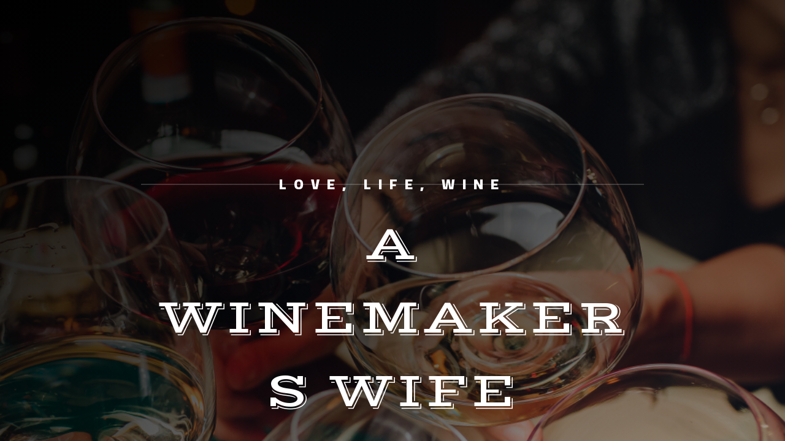

--- FILE ---
content_type: text/html; charset=utf-8
request_url: http://awinemakerswife.com/
body_size: 543
content:
<!DOCTYPE HTML PUBLIC "-//W3C//DTD HTML 4.01//EN" "http://www.w3.org/TR/html4/strict.dtd">
<html>
  <head>
    <title>A Winemakers Wife</title>
    <meta name="description" content="Life is better with wine.  A Winemakers Wife was made to share things that are simply wine related, and made by me, A winemaker's wife." />
    <meta name="keywords" content="Wine, shirts, merchandise," />
  </head>
  <frameset rows="100%,*" border="0">
    <frame src="https://dvinewinegranbury.com/a-winemakers-wife/" frameborder="0" />
  </frameset>
</html>


--- FILE ---
content_type: text/css; charset=UTF-8
request_url: https://dvinewinegranbury.com/wp-content/et-cache/964/et-core-unified-deferred-964.min.css?ver=1768474311
body_size: -226
content:
.et_pb_section_2,.et_pb_row_7{transition:border-radius 300ms ease 0ms}.et_pb_image_0 .et_pb_image_wrap{border-width:4px}.et_pb_image_0 .et_pb_image_wrap>.box-shadow-overlay,.et_pb_image_0 .et_pb_image_wrap.et-box-shadow-no-overlay{box-shadow:inset 0px 0px 0px 30px #ffffff}.et_pb_image_0{text-align:left;margin-left:0}.et_pb_text_8{line-height:1.8em;font-family:'Cairo',Helvetica,Arial,Lucida,sans-serif;font-weight:600;font-size:18px;line-height:1.8em;margin-bottom:20px!important;max-width:600px}.et_pb_text_8 h2{font-family:'Vast Shadow',display;font-size:50px;line-height:1.4em}.et_pb_text_8 h4,.et_pb_text_9 h4{font-family:'Cairo',Helvetica,Arial,Lucida,sans-serif;font-weight:700;text-transform:uppercase;color:#9b000e!important;letter-spacing:4px;line-height:1.6em}.et_pb_text_9{line-height:2em;font-family:'Cairo',Helvetica,Arial,Lucida,sans-serif;font-weight:600;font-size:16px;line-height:2em;max-width:600px}.et_pb_text_9 h2{font-family:'Vast Shadow',display;text-transform:uppercase;font-size:50px;line-height:1.4em}.et_pb_column_8{padding-top:40px}@media only screen and (max-width:980px){.et_pb_image_0{text-align:center;margin-left:auto;margin-right:auto}.et_pb_image_0 .et_pb_image_wrap img{width:auto}.et_pb_text_8 h2,.et_pb_text_9 h2{font-size:35px}.et_pb_text_8 h4,.et_pb_text_9 h4{font-size:16px}.et_pb_column_8{padding-top:0px}}@media only screen and (max-width:767px){.et_pb_image_0 .et_pb_image_wrap img{width:auto}.et_pb_text_8 h2,.et_pb_text_9 h2{font-size:25px}}